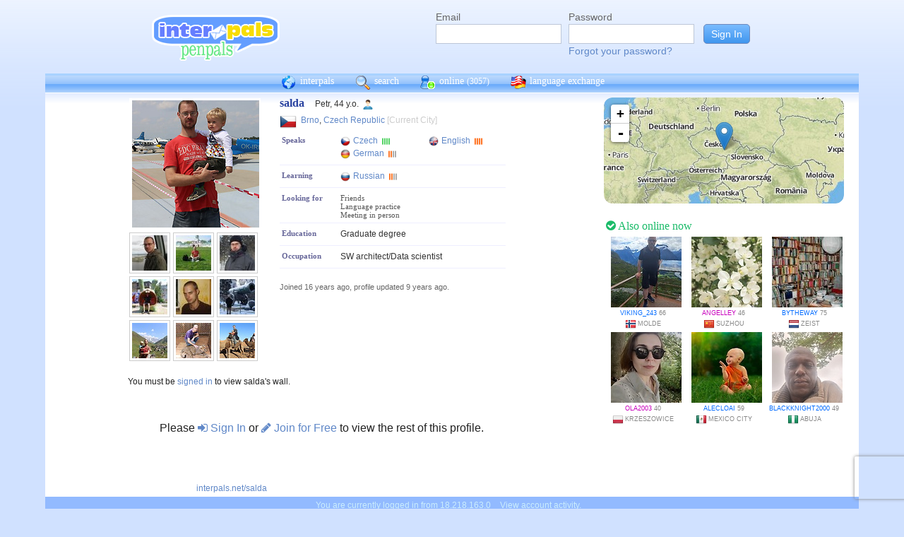

--- FILE ---
content_type: text/html; charset=utf-8
request_url: https://www.google.com/recaptcha/api2/anchor?ar=1&k=6Ldn6XYUAAAAAAkvX5N4XSTme3aMkwFq02-4vJw6&co=aHR0cHM6Ly93d3cuaW50ZXJwYWxzLm5ldDo0NDM.&hl=en&v=PoyoqOPhxBO7pBk68S4YbpHZ&size=invisible&anchor-ms=20000&execute-ms=30000&cb=q91belvdv57a
body_size: 49556
content:
<!DOCTYPE HTML><html dir="ltr" lang="en"><head><meta http-equiv="Content-Type" content="text/html; charset=UTF-8">
<meta http-equiv="X-UA-Compatible" content="IE=edge">
<title>reCAPTCHA</title>
<style type="text/css">
/* cyrillic-ext */
@font-face {
  font-family: 'Roboto';
  font-style: normal;
  font-weight: 400;
  font-stretch: 100%;
  src: url(//fonts.gstatic.com/s/roboto/v48/KFO7CnqEu92Fr1ME7kSn66aGLdTylUAMa3GUBHMdazTgWw.woff2) format('woff2');
  unicode-range: U+0460-052F, U+1C80-1C8A, U+20B4, U+2DE0-2DFF, U+A640-A69F, U+FE2E-FE2F;
}
/* cyrillic */
@font-face {
  font-family: 'Roboto';
  font-style: normal;
  font-weight: 400;
  font-stretch: 100%;
  src: url(//fonts.gstatic.com/s/roboto/v48/KFO7CnqEu92Fr1ME7kSn66aGLdTylUAMa3iUBHMdazTgWw.woff2) format('woff2');
  unicode-range: U+0301, U+0400-045F, U+0490-0491, U+04B0-04B1, U+2116;
}
/* greek-ext */
@font-face {
  font-family: 'Roboto';
  font-style: normal;
  font-weight: 400;
  font-stretch: 100%;
  src: url(//fonts.gstatic.com/s/roboto/v48/KFO7CnqEu92Fr1ME7kSn66aGLdTylUAMa3CUBHMdazTgWw.woff2) format('woff2');
  unicode-range: U+1F00-1FFF;
}
/* greek */
@font-face {
  font-family: 'Roboto';
  font-style: normal;
  font-weight: 400;
  font-stretch: 100%;
  src: url(//fonts.gstatic.com/s/roboto/v48/KFO7CnqEu92Fr1ME7kSn66aGLdTylUAMa3-UBHMdazTgWw.woff2) format('woff2');
  unicode-range: U+0370-0377, U+037A-037F, U+0384-038A, U+038C, U+038E-03A1, U+03A3-03FF;
}
/* math */
@font-face {
  font-family: 'Roboto';
  font-style: normal;
  font-weight: 400;
  font-stretch: 100%;
  src: url(//fonts.gstatic.com/s/roboto/v48/KFO7CnqEu92Fr1ME7kSn66aGLdTylUAMawCUBHMdazTgWw.woff2) format('woff2');
  unicode-range: U+0302-0303, U+0305, U+0307-0308, U+0310, U+0312, U+0315, U+031A, U+0326-0327, U+032C, U+032F-0330, U+0332-0333, U+0338, U+033A, U+0346, U+034D, U+0391-03A1, U+03A3-03A9, U+03B1-03C9, U+03D1, U+03D5-03D6, U+03F0-03F1, U+03F4-03F5, U+2016-2017, U+2034-2038, U+203C, U+2040, U+2043, U+2047, U+2050, U+2057, U+205F, U+2070-2071, U+2074-208E, U+2090-209C, U+20D0-20DC, U+20E1, U+20E5-20EF, U+2100-2112, U+2114-2115, U+2117-2121, U+2123-214F, U+2190, U+2192, U+2194-21AE, U+21B0-21E5, U+21F1-21F2, U+21F4-2211, U+2213-2214, U+2216-22FF, U+2308-230B, U+2310, U+2319, U+231C-2321, U+2336-237A, U+237C, U+2395, U+239B-23B7, U+23D0, U+23DC-23E1, U+2474-2475, U+25AF, U+25B3, U+25B7, U+25BD, U+25C1, U+25CA, U+25CC, U+25FB, U+266D-266F, U+27C0-27FF, U+2900-2AFF, U+2B0E-2B11, U+2B30-2B4C, U+2BFE, U+3030, U+FF5B, U+FF5D, U+1D400-1D7FF, U+1EE00-1EEFF;
}
/* symbols */
@font-face {
  font-family: 'Roboto';
  font-style: normal;
  font-weight: 400;
  font-stretch: 100%;
  src: url(//fonts.gstatic.com/s/roboto/v48/KFO7CnqEu92Fr1ME7kSn66aGLdTylUAMaxKUBHMdazTgWw.woff2) format('woff2');
  unicode-range: U+0001-000C, U+000E-001F, U+007F-009F, U+20DD-20E0, U+20E2-20E4, U+2150-218F, U+2190, U+2192, U+2194-2199, U+21AF, U+21E6-21F0, U+21F3, U+2218-2219, U+2299, U+22C4-22C6, U+2300-243F, U+2440-244A, U+2460-24FF, U+25A0-27BF, U+2800-28FF, U+2921-2922, U+2981, U+29BF, U+29EB, U+2B00-2BFF, U+4DC0-4DFF, U+FFF9-FFFB, U+10140-1018E, U+10190-1019C, U+101A0, U+101D0-101FD, U+102E0-102FB, U+10E60-10E7E, U+1D2C0-1D2D3, U+1D2E0-1D37F, U+1F000-1F0FF, U+1F100-1F1AD, U+1F1E6-1F1FF, U+1F30D-1F30F, U+1F315, U+1F31C, U+1F31E, U+1F320-1F32C, U+1F336, U+1F378, U+1F37D, U+1F382, U+1F393-1F39F, U+1F3A7-1F3A8, U+1F3AC-1F3AF, U+1F3C2, U+1F3C4-1F3C6, U+1F3CA-1F3CE, U+1F3D4-1F3E0, U+1F3ED, U+1F3F1-1F3F3, U+1F3F5-1F3F7, U+1F408, U+1F415, U+1F41F, U+1F426, U+1F43F, U+1F441-1F442, U+1F444, U+1F446-1F449, U+1F44C-1F44E, U+1F453, U+1F46A, U+1F47D, U+1F4A3, U+1F4B0, U+1F4B3, U+1F4B9, U+1F4BB, U+1F4BF, U+1F4C8-1F4CB, U+1F4D6, U+1F4DA, U+1F4DF, U+1F4E3-1F4E6, U+1F4EA-1F4ED, U+1F4F7, U+1F4F9-1F4FB, U+1F4FD-1F4FE, U+1F503, U+1F507-1F50B, U+1F50D, U+1F512-1F513, U+1F53E-1F54A, U+1F54F-1F5FA, U+1F610, U+1F650-1F67F, U+1F687, U+1F68D, U+1F691, U+1F694, U+1F698, U+1F6AD, U+1F6B2, U+1F6B9-1F6BA, U+1F6BC, U+1F6C6-1F6CF, U+1F6D3-1F6D7, U+1F6E0-1F6EA, U+1F6F0-1F6F3, U+1F6F7-1F6FC, U+1F700-1F7FF, U+1F800-1F80B, U+1F810-1F847, U+1F850-1F859, U+1F860-1F887, U+1F890-1F8AD, U+1F8B0-1F8BB, U+1F8C0-1F8C1, U+1F900-1F90B, U+1F93B, U+1F946, U+1F984, U+1F996, U+1F9E9, U+1FA00-1FA6F, U+1FA70-1FA7C, U+1FA80-1FA89, U+1FA8F-1FAC6, U+1FACE-1FADC, U+1FADF-1FAE9, U+1FAF0-1FAF8, U+1FB00-1FBFF;
}
/* vietnamese */
@font-face {
  font-family: 'Roboto';
  font-style: normal;
  font-weight: 400;
  font-stretch: 100%;
  src: url(//fonts.gstatic.com/s/roboto/v48/KFO7CnqEu92Fr1ME7kSn66aGLdTylUAMa3OUBHMdazTgWw.woff2) format('woff2');
  unicode-range: U+0102-0103, U+0110-0111, U+0128-0129, U+0168-0169, U+01A0-01A1, U+01AF-01B0, U+0300-0301, U+0303-0304, U+0308-0309, U+0323, U+0329, U+1EA0-1EF9, U+20AB;
}
/* latin-ext */
@font-face {
  font-family: 'Roboto';
  font-style: normal;
  font-weight: 400;
  font-stretch: 100%;
  src: url(//fonts.gstatic.com/s/roboto/v48/KFO7CnqEu92Fr1ME7kSn66aGLdTylUAMa3KUBHMdazTgWw.woff2) format('woff2');
  unicode-range: U+0100-02BA, U+02BD-02C5, U+02C7-02CC, U+02CE-02D7, U+02DD-02FF, U+0304, U+0308, U+0329, U+1D00-1DBF, U+1E00-1E9F, U+1EF2-1EFF, U+2020, U+20A0-20AB, U+20AD-20C0, U+2113, U+2C60-2C7F, U+A720-A7FF;
}
/* latin */
@font-face {
  font-family: 'Roboto';
  font-style: normal;
  font-weight: 400;
  font-stretch: 100%;
  src: url(//fonts.gstatic.com/s/roboto/v48/KFO7CnqEu92Fr1ME7kSn66aGLdTylUAMa3yUBHMdazQ.woff2) format('woff2');
  unicode-range: U+0000-00FF, U+0131, U+0152-0153, U+02BB-02BC, U+02C6, U+02DA, U+02DC, U+0304, U+0308, U+0329, U+2000-206F, U+20AC, U+2122, U+2191, U+2193, U+2212, U+2215, U+FEFF, U+FFFD;
}
/* cyrillic-ext */
@font-face {
  font-family: 'Roboto';
  font-style: normal;
  font-weight: 500;
  font-stretch: 100%;
  src: url(//fonts.gstatic.com/s/roboto/v48/KFO7CnqEu92Fr1ME7kSn66aGLdTylUAMa3GUBHMdazTgWw.woff2) format('woff2');
  unicode-range: U+0460-052F, U+1C80-1C8A, U+20B4, U+2DE0-2DFF, U+A640-A69F, U+FE2E-FE2F;
}
/* cyrillic */
@font-face {
  font-family: 'Roboto';
  font-style: normal;
  font-weight: 500;
  font-stretch: 100%;
  src: url(//fonts.gstatic.com/s/roboto/v48/KFO7CnqEu92Fr1ME7kSn66aGLdTylUAMa3iUBHMdazTgWw.woff2) format('woff2');
  unicode-range: U+0301, U+0400-045F, U+0490-0491, U+04B0-04B1, U+2116;
}
/* greek-ext */
@font-face {
  font-family: 'Roboto';
  font-style: normal;
  font-weight: 500;
  font-stretch: 100%;
  src: url(//fonts.gstatic.com/s/roboto/v48/KFO7CnqEu92Fr1ME7kSn66aGLdTylUAMa3CUBHMdazTgWw.woff2) format('woff2');
  unicode-range: U+1F00-1FFF;
}
/* greek */
@font-face {
  font-family: 'Roboto';
  font-style: normal;
  font-weight: 500;
  font-stretch: 100%;
  src: url(//fonts.gstatic.com/s/roboto/v48/KFO7CnqEu92Fr1ME7kSn66aGLdTylUAMa3-UBHMdazTgWw.woff2) format('woff2');
  unicode-range: U+0370-0377, U+037A-037F, U+0384-038A, U+038C, U+038E-03A1, U+03A3-03FF;
}
/* math */
@font-face {
  font-family: 'Roboto';
  font-style: normal;
  font-weight: 500;
  font-stretch: 100%;
  src: url(//fonts.gstatic.com/s/roboto/v48/KFO7CnqEu92Fr1ME7kSn66aGLdTylUAMawCUBHMdazTgWw.woff2) format('woff2');
  unicode-range: U+0302-0303, U+0305, U+0307-0308, U+0310, U+0312, U+0315, U+031A, U+0326-0327, U+032C, U+032F-0330, U+0332-0333, U+0338, U+033A, U+0346, U+034D, U+0391-03A1, U+03A3-03A9, U+03B1-03C9, U+03D1, U+03D5-03D6, U+03F0-03F1, U+03F4-03F5, U+2016-2017, U+2034-2038, U+203C, U+2040, U+2043, U+2047, U+2050, U+2057, U+205F, U+2070-2071, U+2074-208E, U+2090-209C, U+20D0-20DC, U+20E1, U+20E5-20EF, U+2100-2112, U+2114-2115, U+2117-2121, U+2123-214F, U+2190, U+2192, U+2194-21AE, U+21B0-21E5, U+21F1-21F2, U+21F4-2211, U+2213-2214, U+2216-22FF, U+2308-230B, U+2310, U+2319, U+231C-2321, U+2336-237A, U+237C, U+2395, U+239B-23B7, U+23D0, U+23DC-23E1, U+2474-2475, U+25AF, U+25B3, U+25B7, U+25BD, U+25C1, U+25CA, U+25CC, U+25FB, U+266D-266F, U+27C0-27FF, U+2900-2AFF, U+2B0E-2B11, U+2B30-2B4C, U+2BFE, U+3030, U+FF5B, U+FF5D, U+1D400-1D7FF, U+1EE00-1EEFF;
}
/* symbols */
@font-face {
  font-family: 'Roboto';
  font-style: normal;
  font-weight: 500;
  font-stretch: 100%;
  src: url(//fonts.gstatic.com/s/roboto/v48/KFO7CnqEu92Fr1ME7kSn66aGLdTylUAMaxKUBHMdazTgWw.woff2) format('woff2');
  unicode-range: U+0001-000C, U+000E-001F, U+007F-009F, U+20DD-20E0, U+20E2-20E4, U+2150-218F, U+2190, U+2192, U+2194-2199, U+21AF, U+21E6-21F0, U+21F3, U+2218-2219, U+2299, U+22C4-22C6, U+2300-243F, U+2440-244A, U+2460-24FF, U+25A0-27BF, U+2800-28FF, U+2921-2922, U+2981, U+29BF, U+29EB, U+2B00-2BFF, U+4DC0-4DFF, U+FFF9-FFFB, U+10140-1018E, U+10190-1019C, U+101A0, U+101D0-101FD, U+102E0-102FB, U+10E60-10E7E, U+1D2C0-1D2D3, U+1D2E0-1D37F, U+1F000-1F0FF, U+1F100-1F1AD, U+1F1E6-1F1FF, U+1F30D-1F30F, U+1F315, U+1F31C, U+1F31E, U+1F320-1F32C, U+1F336, U+1F378, U+1F37D, U+1F382, U+1F393-1F39F, U+1F3A7-1F3A8, U+1F3AC-1F3AF, U+1F3C2, U+1F3C4-1F3C6, U+1F3CA-1F3CE, U+1F3D4-1F3E0, U+1F3ED, U+1F3F1-1F3F3, U+1F3F5-1F3F7, U+1F408, U+1F415, U+1F41F, U+1F426, U+1F43F, U+1F441-1F442, U+1F444, U+1F446-1F449, U+1F44C-1F44E, U+1F453, U+1F46A, U+1F47D, U+1F4A3, U+1F4B0, U+1F4B3, U+1F4B9, U+1F4BB, U+1F4BF, U+1F4C8-1F4CB, U+1F4D6, U+1F4DA, U+1F4DF, U+1F4E3-1F4E6, U+1F4EA-1F4ED, U+1F4F7, U+1F4F9-1F4FB, U+1F4FD-1F4FE, U+1F503, U+1F507-1F50B, U+1F50D, U+1F512-1F513, U+1F53E-1F54A, U+1F54F-1F5FA, U+1F610, U+1F650-1F67F, U+1F687, U+1F68D, U+1F691, U+1F694, U+1F698, U+1F6AD, U+1F6B2, U+1F6B9-1F6BA, U+1F6BC, U+1F6C6-1F6CF, U+1F6D3-1F6D7, U+1F6E0-1F6EA, U+1F6F0-1F6F3, U+1F6F7-1F6FC, U+1F700-1F7FF, U+1F800-1F80B, U+1F810-1F847, U+1F850-1F859, U+1F860-1F887, U+1F890-1F8AD, U+1F8B0-1F8BB, U+1F8C0-1F8C1, U+1F900-1F90B, U+1F93B, U+1F946, U+1F984, U+1F996, U+1F9E9, U+1FA00-1FA6F, U+1FA70-1FA7C, U+1FA80-1FA89, U+1FA8F-1FAC6, U+1FACE-1FADC, U+1FADF-1FAE9, U+1FAF0-1FAF8, U+1FB00-1FBFF;
}
/* vietnamese */
@font-face {
  font-family: 'Roboto';
  font-style: normal;
  font-weight: 500;
  font-stretch: 100%;
  src: url(//fonts.gstatic.com/s/roboto/v48/KFO7CnqEu92Fr1ME7kSn66aGLdTylUAMa3OUBHMdazTgWw.woff2) format('woff2');
  unicode-range: U+0102-0103, U+0110-0111, U+0128-0129, U+0168-0169, U+01A0-01A1, U+01AF-01B0, U+0300-0301, U+0303-0304, U+0308-0309, U+0323, U+0329, U+1EA0-1EF9, U+20AB;
}
/* latin-ext */
@font-face {
  font-family: 'Roboto';
  font-style: normal;
  font-weight: 500;
  font-stretch: 100%;
  src: url(//fonts.gstatic.com/s/roboto/v48/KFO7CnqEu92Fr1ME7kSn66aGLdTylUAMa3KUBHMdazTgWw.woff2) format('woff2');
  unicode-range: U+0100-02BA, U+02BD-02C5, U+02C7-02CC, U+02CE-02D7, U+02DD-02FF, U+0304, U+0308, U+0329, U+1D00-1DBF, U+1E00-1E9F, U+1EF2-1EFF, U+2020, U+20A0-20AB, U+20AD-20C0, U+2113, U+2C60-2C7F, U+A720-A7FF;
}
/* latin */
@font-face {
  font-family: 'Roboto';
  font-style: normal;
  font-weight: 500;
  font-stretch: 100%;
  src: url(//fonts.gstatic.com/s/roboto/v48/KFO7CnqEu92Fr1ME7kSn66aGLdTylUAMa3yUBHMdazQ.woff2) format('woff2');
  unicode-range: U+0000-00FF, U+0131, U+0152-0153, U+02BB-02BC, U+02C6, U+02DA, U+02DC, U+0304, U+0308, U+0329, U+2000-206F, U+20AC, U+2122, U+2191, U+2193, U+2212, U+2215, U+FEFF, U+FFFD;
}
/* cyrillic-ext */
@font-face {
  font-family: 'Roboto';
  font-style: normal;
  font-weight: 900;
  font-stretch: 100%;
  src: url(//fonts.gstatic.com/s/roboto/v48/KFO7CnqEu92Fr1ME7kSn66aGLdTylUAMa3GUBHMdazTgWw.woff2) format('woff2');
  unicode-range: U+0460-052F, U+1C80-1C8A, U+20B4, U+2DE0-2DFF, U+A640-A69F, U+FE2E-FE2F;
}
/* cyrillic */
@font-face {
  font-family: 'Roboto';
  font-style: normal;
  font-weight: 900;
  font-stretch: 100%;
  src: url(//fonts.gstatic.com/s/roboto/v48/KFO7CnqEu92Fr1ME7kSn66aGLdTylUAMa3iUBHMdazTgWw.woff2) format('woff2');
  unicode-range: U+0301, U+0400-045F, U+0490-0491, U+04B0-04B1, U+2116;
}
/* greek-ext */
@font-face {
  font-family: 'Roboto';
  font-style: normal;
  font-weight: 900;
  font-stretch: 100%;
  src: url(//fonts.gstatic.com/s/roboto/v48/KFO7CnqEu92Fr1ME7kSn66aGLdTylUAMa3CUBHMdazTgWw.woff2) format('woff2');
  unicode-range: U+1F00-1FFF;
}
/* greek */
@font-face {
  font-family: 'Roboto';
  font-style: normal;
  font-weight: 900;
  font-stretch: 100%;
  src: url(//fonts.gstatic.com/s/roboto/v48/KFO7CnqEu92Fr1ME7kSn66aGLdTylUAMa3-UBHMdazTgWw.woff2) format('woff2');
  unicode-range: U+0370-0377, U+037A-037F, U+0384-038A, U+038C, U+038E-03A1, U+03A3-03FF;
}
/* math */
@font-face {
  font-family: 'Roboto';
  font-style: normal;
  font-weight: 900;
  font-stretch: 100%;
  src: url(//fonts.gstatic.com/s/roboto/v48/KFO7CnqEu92Fr1ME7kSn66aGLdTylUAMawCUBHMdazTgWw.woff2) format('woff2');
  unicode-range: U+0302-0303, U+0305, U+0307-0308, U+0310, U+0312, U+0315, U+031A, U+0326-0327, U+032C, U+032F-0330, U+0332-0333, U+0338, U+033A, U+0346, U+034D, U+0391-03A1, U+03A3-03A9, U+03B1-03C9, U+03D1, U+03D5-03D6, U+03F0-03F1, U+03F4-03F5, U+2016-2017, U+2034-2038, U+203C, U+2040, U+2043, U+2047, U+2050, U+2057, U+205F, U+2070-2071, U+2074-208E, U+2090-209C, U+20D0-20DC, U+20E1, U+20E5-20EF, U+2100-2112, U+2114-2115, U+2117-2121, U+2123-214F, U+2190, U+2192, U+2194-21AE, U+21B0-21E5, U+21F1-21F2, U+21F4-2211, U+2213-2214, U+2216-22FF, U+2308-230B, U+2310, U+2319, U+231C-2321, U+2336-237A, U+237C, U+2395, U+239B-23B7, U+23D0, U+23DC-23E1, U+2474-2475, U+25AF, U+25B3, U+25B7, U+25BD, U+25C1, U+25CA, U+25CC, U+25FB, U+266D-266F, U+27C0-27FF, U+2900-2AFF, U+2B0E-2B11, U+2B30-2B4C, U+2BFE, U+3030, U+FF5B, U+FF5D, U+1D400-1D7FF, U+1EE00-1EEFF;
}
/* symbols */
@font-face {
  font-family: 'Roboto';
  font-style: normal;
  font-weight: 900;
  font-stretch: 100%;
  src: url(//fonts.gstatic.com/s/roboto/v48/KFO7CnqEu92Fr1ME7kSn66aGLdTylUAMaxKUBHMdazTgWw.woff2) format('woff2');
  unicode-range: U+0001-000C, U+000E-001F, U+007F-009F, U+20DD-20E0, U+20E2-20E4, U+2150-218F, U+2190, U+2192, U+2194-2199, U+21AF, U+21E6-21F0, U+21F3, U+2218-2219, U+2299, U+22C4-22C6, U+2300-243F, U+2440-244A, U+2460-24FF, U+25A0-27BF, U+2800-28FF, U+2921-2922, U+2981, U+29BF, U+29EB, U+2B00-2BFF, U+4DC0-4DFF, U+FFF9-FFFB, U+10140-1018E, U+10190-1019C, U+101A0, U+101D0-101FD, U+102E0-102FB, U+10E60-10E7E, U+1D2C0-1D2D3, U+1D2E0-1D37F, U+1F000-1F0FF, U+1F100-1F1AD, U+1F1E6-1F1FF, U+1F30D-1F30F, U+1F315, U+1F31C, U+1F31E, U+1F320-1F32C, U+1F336, U+1F378, U+1F37D, U+1F382, U+1F393-1F39F, U+1F3A7-1F3A8, U+1F3AC-1F3AF, U+1F3C2, U+1F3C4-1F3C6, U+1F3CA-1F3CE, U+1F3D4-1F3E0, U+1F3ED, U+1F3F1-1F3F3, U+1F3F5-1F3F7, U+1F408, U+1F415, U+1F41F, U+1F426, U+1F43F, U+1F441-1F442, U+1F444, U+1F446-1F449, U+1F44C-1F44E, U+1F453, U+1F46A, U+1F47D, U+1F4A3, U+1F4B0, U+1F4B3, U+1F4B9, U+1F4BB, U+1F4BF, U+1F4C8-1F4CB, U+1F4D6, U+1F4DA, U+1F4DF, U+1F4E3-1F4E6, U+1F4EA-1F4ED, U+1F4F7, U+1F4F9-1F4FB, U+1F4FD-1F4FE, U+1F503, U+1F507-1F50B, U+1F50D, U+1F512-1F513, U+1F53E-1F54A, U+1F54F-1F5FA, U+1F610, U+1F650-1F67F, U+1F687, U+1F68D, U+1F691, U+1F694, U+1F698, U+1F6AD, U+1F6B2, U+1F6B9-1F6BA, U+1F6BC, U+1F6C6-1F6CF, U+1F6D3-1F6D7, U+1F6E0-1F6EA, U+1F6F0-1F6F3, U+1F6F7-1F6FC, U+1F700-1F7FF, U+1F800-1F80B, U+1F810-1F847, U+1F850-1F859, U+1F860-1F887, U+1F890-1F8AD, U+1F8B0-1F8BB, U+1F8C0-1F8C1, U+1F900-1F90B, U+1F93B, U+1F946, U+1F984, U+1F996, U+1F9E9, U+1FA00-1FA6F, U+1FA70-1FA7C, U+1FA80-1FA89, U+1FA8F-1FAC6, U+1FACE-1FADC, U+1FADF-1FAE9, U+1FAF0-1FAF8, U+1FB00-1FBFF;
}
/* vietnamese */
@font-face {
  font-family: 'Roboto';
  font-style: normal;
  font-weight: 900;
  font-stretch: 100%;
  src: url(//fonts.gstatic.com/s/roboto/v48/KFO7CnqEu92Fr1ME7kSn66aGLdTylUAMa3OUBHMdazTgWw.woff2) format('woff2');
  unicode-range: U+0102-0103, U+0110-0111, U+0128-0129, U+0168-0169, U+01A0-01A1, U+01AF-01B0, U+0300-0301, U+0303-0304, U+0308-0309, U+0323, U+0329, U+1EA0-1EF9, U+20AB;
}
/* latin-ext */
@font-face {
  font-family: 'Roboto';
  font-style: normal;
  font-weight: 900;
  font-stretch: 100%;
  src: url(//fonts.gstatic.com/s/roboto/v48/KFO7CnqEu92Fr1ME7kSn66aGLdTylUAMa3KUBHMdazTgWw.woff2) format('woff2');
  unicode-range: U+0100-02BA, U+02BD-02C5, U+02C7-02CC, U+02CE-02D7, U+02DD-02FF, U+0304, U+0308, U+0329, U+1D00-1DBF, U+1E00-1E9F, U+1EF2-1EFF, U+2020, U+20A0-20AB, U+20AD-20C0, U+2113, U+2C60-2C7F, U+A720-A7FF;
}
/* latin */
@font-face {
  font-family: 'Roboto';
  font-style: normal;
  font-weight: 900;
  font-stretch: 100%;
  src: url(//fonts.gstatic.com/s/roboto/v48/KFO7CnqEu92Fr1ME7kSn66aGLdTylUAMa3yUBHMdazQ.woff2) format('woff2');
  unicode-range: U+0000-00FF, U+0131, U+0152-0153, U+02BB-02BC, U+02C6, U+02DA, U+02DC, U+0304, U+0308, U+0329, U+2000-206F, U+20AC, U+2122, U+2191, U+2193, U+2212, U+2215, U+FEFF, U+FFFD;
}

</style>
<link rel="stylesheet" type="text/css" href="https://www.gstatic.com/recaptcha/releases/PoyoqOPhxBO7pBk68S4YbpHZ/styles__ltr.css">
<script nonce="VBtMejRhbw-SF-PgGwlGeA" type="text/javascript">window['__recaptcha_api'] = 'https://www.google.com/recaptcha/api2/';</script>
<script type="text/javascript" src="https://www.gstatic.com/recaptcha/releases/PoyoqOPhxBO7pBk68S4YbpHZ/recaptcha__en.js" nonce="VBtMejRhbw-SF-PgGwlGeA">
      
    </script></head>
<body><div id="rc-anchor-alert" class="rc-anchor-alert"></div>
<input type="hidden" id="recaptcha-token" value="[base64]">
<script type="text/javascript" nonce="VBtMejRhbw-SF-PgGwlGeA">
      recaptcha.anchor.Main.init("[\x22ainput\x22,[\x22bgdata\x22,\x22\x22,\[base64]/[base64]/[base64]/KE4oMTI0LHYsdi5HKSxMWihsLHYpKTpOKDEyNCx2LGwpLFYpLHYpLFQpKSxGKDE3MSx2KX0scjc9ZnVuY3Rpb24obCl7cmV0dXJuIGx9LEM9ZnVuY3Rpb24obCxWLHYpe04odixsLFYpLFZbYWtdPTI3OTZ9LG49ZnVuY3Rpb24obCxWKXtWLlg9KChWLlg/[base64]/[base64]/[base64]/[base64]/[base64]/[base64]/[base64]/[base64]/[base64]/[base64]/[base64]\\u003d\x22,\[base64]\x22,\x22w5xbw5/Ct0nCvkEVPijDpsKAdcKKw6U7w6bDkWDDk2U9w5LCrEfCkMOKKHwaBgJJeFjDg0xGwq7Dh0/DncO+w7rDkhfDhMO2QMKYwp7CicOoAMOIJQfDpTQiXsOvXEzDksOCU8KMNsKmw5/CjMKkwoIQwpTCklvChjxUe2tMf27DkUnDksO+R8OAw5jCiMKgwrXCt8OWwoV7ZHYLMiMRWHcIY8OEwoHCoA/[base64]/NXTCpMKpcXnCrcK1a8KPdcO1wpFTacKOcWIDw4HDjErDjgwmw78PRSBiw6tjwovDmE/DmQA4FEV9w4HDu8KDw6Qbwoc2EcKOwqMvwqnCucO2w7vDpxbDgsOIw5nCnlICORXCrcOSw5ppbMO7w4B5w7PCsQ10w7VdRUd/OMO7wp9LwoDCh8KOw4pue8KfOcObU8KTInxkw7QXw4/Cq8Orw6vCoXvCpFxoV1oow4rCqA8Jw69kHcKbwqBIZsOIOSVweFAQQsKgwqrCsBsVKMKawqZjSsOuK8KAwoDDrUEyw5/Cu8KnwpNgw54bRcOHwpjCtxTCjcKfwrnDisOeZMKMTifDiCHCnjPDsMK/woHCo8Odw61WwqsTw6LDq0DCscOgwrbCi2/[base64]/[base64]/[base64]/CmcOmWMOOwotLwojDvhNDw7hjwrnDvwrDuxLCvcKvwq1RG8OjFsK/Oz7CocKFWsKIw5BDw77CmSlywqgFIEzDkRFewpwtBxVrWWnCmMKdwoLDocO2UCJDwqzCqlUdE8O2ARRsw7dGwr3Cp2jCg27DhG7Cm8O1wrUkw7lhwo/[base64]/CpE3DqsKUw5XDgSMQV8O3ZmFHLcOLX8K9w5TDqcKZwpFzw5PCsMO6DUXDg0Ncw53DqEFmc8KSw4JHwrjCmTzChEBTWGQcw7TDgcOow6FEwoF5w7/[base64]/CgGHCrAvCr3TDvlInJMKXMMKRwo7ChTXDnlDDosK1fzPDucKAGMODwrnDpMKweMO2O8KQw68je1knw4HDvGnClsKQw5rCqR/Ck1TDqHJkw4HCu8ORwo4/R8Kiw4LCmw7DrsOhGxfDssO8wposdix3K8KCBXt+w6tdSsOswq7CicK6F8Kpw73DosK3wprCsDxvwpRpwrYdw6nCgcO/ZErDnlbCgsO2PmBPwqJhw5ReMsOuBhE0wrfDucO2w7FLcA0resO3XMKed8KvXBYNw71+w4NRScK4WsOme8KTUsOWw7BXw4PCrcKzw47CrHc4N8Oow7oUw5PCrcOhwqx8woMPJnFEQ8O1w5U/w5YEcXPDoyDDk8O7MmnDg8OIw6HCmwbDqBZXRg8IKXDCpELDisOyUTZrwovDmMKbLwc8DMOgFnEBw5Zdw7p/[base64]/w7nDrcKLHcKMVSbCi8KBw5bChMKqw67DiMK0wq/CuCHDmMKmwrojwrjCkcKAB3jCihRTdsKAwqLDvcONwp9Yw458S8OWw7pWHcOFRMOiwq3DvzsUw4LDgsOdVsKqwoprHkUswr9Fw4zChcOLwovCuk/CtMOUKjzDqsO3wqnDnGcIw5RxwpRic8OOw65Rwp/CvSFqcit9w5LDuR3CniENwrIgwpjCq8K/A8KgwrMhw5NEWMOxw6hKwq4Ww6fCl0vDi8Kvw5gdOCJvw6JDQwfDkU7DoUhHBChLw58UMUBbwo85B8K+XsKjwqrCsEvDmMKBwpnDs8KZwrt0UgfCsFpLwo8dMcO2woTCojRfIHnDg8KaE8OzNCgMw5/Cv3vCrVBMwo9fw7/CvcO7TTJRCUxSKMO3UsK7esK9w5vCgMO9w4oawqxdfkrChsONPykfwrrDtsKjZBEDSMKQDl7Co1FMwpdeNMOTw5xQwr91GT5qKzojw65NC8K+w6rDjw8xeyTCvMKHUUjCksKuw5VJDRVrOQ7DjmLCscK3w6jDocKxJsO5w6gjw7/CuMK1IcOyccOoIX5gw65yL8OGwrZpwp/ChVHCtsKrFcKMwqnCtzvDvH7CgsKjZnBPw7hHUS/CtVHDqRnCp8KrUjFIwofDrmPCi8ODwr3DucKJMSkldMObw5DCrwrDtsObEVsFw45ZwonDi1XCqgZiEsK9w6nCs8ORLWDDhMOYbHPDsMKJbwbCucOJa3zCs0ZlHsKdR8ODwp/CqsKkwrDCpVDDncOZwqFRV8OZwrJ1w73CtnHCrTXDocKRRi3CvgTDkcORPU3DtsO4w4HCpUQYK8O2ZC3ClsKjQMO1VMO2w58CwrF0wqfCt8KdwpXClcKywqYuwozDk8OdwqzDqk/[base64]/Cvk1zw6rCjsKYwpthwq7CoWPDhsKzQsO4w4sxwpTCqS/Dn2ZmRDbCvsONw55CYEnCpSHDocK6fX/DmA86HSrDnA7Dn8ONw5wKBhFdC8O9wpjDpjJXwqTCksKkw4c7wr18w68Nwrc4aMKEwrvCicKEwrcoCQxmaMKVekjCj8KjAMKRw7Eww4Ijw4NWYXIMwqDCo8Oow5LDoUgAw558w51Zw7sgwo/CnGvCv07DncKjSAfCrMOkcG/CncKqKmbDscKQMyJ8fy9vwojDjk4awooDwrRxw4QZwqNTZwPCmkZUEsOEw4XDsMOPbsKSZBHDuFcKw7gmwqfCm8O4cBlsw5LDg8K0Bm3Dn8Krw4XCuHTDgMKIwp4MFcKsw6BvRgjDqcK8wrLDkhvCtSLDiMOwG3bCn8OvAEjCpsKCwpYZwpvDnwNgwpLCj0TDhi/DkcO9w4bDqUkzw73DtsKfwqzDuWnCssKxwr/DmcOWc8KwNyY9IcOtVWZbDFwBwoRVw4XDtVnCs2/DgsKRP1vDqUXCqsOZVcKBwpbCssKqw7Quw6vCu1DCskJsalkTwqLDkkHDjsK+w47CnsKvK8ODwqI+Zx9iwrwAJGliKSlRFcOQOAjDtcKOcx0owo4Pw7fDs8KTT8KecDbClR8Qw6NNAlzCtmI/WMOUwo/DrFrCjR1ZQ8OpSiRawqXDqGguw7c1cMKyworDhcOEIMOAw6TCu1fDvmN4w5c2wpnDgsOWw6tUG8KMw5DDv8Kkw40sLcKHf8OREHfDohHCr8K6w75FD8O6MsKxw7cLJ8KewpfCqEQpw4bDnnnCmh4fFDlewpcqZ8Knw7XDiXzDrMKOwr7DvAgyBsO+ZcKfEGvDnR/CggdwLn/[base64]/[base64]/DmEEYRyPChgMOwqxsw77Dg1TChyY3wqTDlMKYw6YBwrHCo0ZAPsKxVxoBw59XG8KgcgfCmMKXbivDlF0iwrl7G8K+HsOOwphHSMKiDS3DqXEKwqEnwoUtTBwXD8KcRcK7w4p8ZsK7HsOtTF92wojDki/[base64]/CkychIDLCszBkwpHDjsO0AHwAJA1ww4/[base64]/wofCpWzClWvDi8K+dQXDhsOyQ8KzwpzDt3d3e1PCisKGPlbDvFQ/[base64]/w7cAwqbCmsOiwrvDl8KZKsK1WCTDncKFUsORbBXDicKlD1/ClsOmRGrCnsKgOsOmdsOHwr8Fw64xwphrwrbDgzDCtMOOSsKYw7TDohXDoDUmLynCnUUNSVDCuSPCmE7CryrCh8KRwrR3w5DCoMKHwp8Sw6l4bCsiw5UjPsOtN8OwOcKmw5Igw5UswqPCjj/[base64]/CmEh6f8ORRR/[base64]/DosOPEwx1ODzCs8KRw4jDgMKeHMOxGcOaw4vCk2XDv8OHMRDCjsO/GMOzw7XCgcOYQgzCtg3DlyHDocKYccO1bsONfcOCwpMnO8OLwq/CvsOMeTXDlgwPwrPCtHMGwoJ8w7nCv8KCw4oFDsOtwoPDvWfDrXzDsMKQNktRUsObw7rDr8K4OWUUw4zCoMK1wrE9McK6w4fDnktOw5zDrxMSwpXDmjM2wp98McKZwposw6ZRdsOqOH/[base64]/DgMOYLcOuWsOMwr8/w4l/w4zCncKRwpvCjMKjdSXDmVLCrgtPchPCvsK7wro5SjhHw5LCgkABwqnCjcK3GMOWwq4ew5N2wqNIwpp0woPDgGfCuFPCizPDnQrClzdYPcOfK8Kuc1/DpnnCjR06HMKFw7fCn8Khw743acOnC8Ovw6HCt8K3G33DusOBwrIuwpNdw5bCmsOARXfCosO5J8O3w4LCmsK8wqQNwr0jNDjDnsKBYHfCiArCqRY0dHV4LcKUw5vDtE9TakbDocK5CcO8FcOnLRUGYG8qPS/Ci2XDiMKowo/CtcKRwqk6wqXDswTCgS/CswXCscOuw6DCnMOYw6QAw4oCAwgMZQtLwoHDgU7DvS/[base64]/CtsKnwpxsw5xXw4/DksK8wosmw44dwqLDvR7CuibCi8KdwqjDuSfCi2rDgsO+wpoQwpthwrFxK8OGwr3DkCwGecKiw5JaXcOFI8OnTsKYcEtbbcK1LMOtd09galhHw7pGw67DoFYJQMKLBB8Jwp1WEl7Cuj/DisOPwrkKwpTDrcKiw4XDky3DuhQzwox0ecOrw64Sw4rDnsOCSsKSw6fCsmEcw60wJ8KHw4cLTkU5w4vDjMK8BMOFw7oaSyzCgsOXMsK2w5fCkcOcw7R+DsO/wqzCsMKpesKKRR7DisOLwqfCgh7DmRLDtsKCwqfCocK3d8Oxwo7Dg8O/XHnCukXDjDfCg8OawoZCwoPDszInw6p9wp9+MsK6wr3ChAzDncKLEcKKFgReNMK+EBbCgMOgOSFlB8KYKMKlw6Mawo7DgEs5NMOhwoUMbR/DgsKpw7vDmsKZw6sjwrPCoXFrXcKvw5Z9dhHDt8KKYMK6wr3DqsK8ecOIbMKuwoJEV2oIwpnDtV0+S8OnwofDqiEFXMKVwrFmwqwtATdPwoxyIWQTwqJxwo4UXhplwovDrMOpwoY1wqdxKyDDuMOCGC7DmsKRJMO4wp/[base64]/DpQRRRF9IBcKjN0lawojCvFB0EMOKw61ab2DDrjttw6IRw4xHMz7DsREOw4bCjMK6wqJwVcKjwoULfhPDqCp7AQVawrzCgsKdV3EQw5LDs8KuwrXCqMO2LcKpw4rDkcOHw5csw4TCo8Ocw78wwo7CmcOnw5DDnjxjwrLClx/DpMOTNFbDoV/DoE3CqWJeVMKqFW3DnShqw59Ew4lTwovDiFROwptaw7XCmcKFw48cw57Do8KJP2p2BcKMKsOgAMKew4bDgn7ClnXClzkew6rCtGLDvWUrYMKzw7nChcKJw6jCs8O/w6XChcKacsKjwpbCllnCtzfDmMOuYMKVMcK2CgZFw4LDqljCs8OSFsKnMcKXEzh2RMOue8KwSRHDglkGasKvwqjDgsO2wqbDpmZdw6Rww4g/w7Z1wobCoT3DswgJw6TDpATCsMOwfQkNw41aw5VDwqoPG8OwwrIxFMKuwqjCgMKkUcKkcjYDw6/Ci8KoczdaOVvCoMKYw6nCmwDDoxzClsK7FirDu8OQw67CpCJFc8KSwpgeVH8xY8OiwrnDqUjDo2s5wqtMe8KeCGVFwr3DscKMUCAyHjnDuMKUTkvDjxHDm8KEZMO/A35nwoFaBsKFwqrCrxRZIMO/CsO1MEzCucO+wpV2w7nDh3fDu8OawrMYch0ow4zDqMKXwrRhw5NiJ8OWTQhewoHDnsKzJ0DDqgnCnA5fEMKTw5hAMMOHU3pqw5fDmVpYe8K1SMKawqrDmcOMFcK3wqzDhVDCvcOIEzJcfAgIS2/DkxjDmMKFHcKdF8O2UX3DkGMwZzs7A8O+w7c2w7XDpjUPBHE9FMOcwrlQQXxGUBd5w7F4w4wjMFRiEcKkw6N7wrs+Y1lmBnxdNQbCmcKLMzsrwp/Ct8KzB8KrEUbDozrCrg4+dl/DhMKsAsOOY8Oewp/CjkvDpBgnw6rCqSvCucKmwqY7SMOQw5xMwqk/wqTDoMOjw7LCk8K/OsK/DTJSAsKtDycNWcKHwqPDnDLCr8KIwprClMOGVWfCmFRrRsK+GzLCqcO6DsOQZl/[base64]/Ck8KzwqdvE1o+FsO4PMKcw5NAFsKTHsKUE8Oqw6fCqX7DmWLCusKUw6/CkMOYw79vYsO1w5HDpVgeCR/Crg4Bw5ErwqAdwoDCjHDCscO0w4PDvg90wofCvMO9eD/DiMO+w7xbw63Cjyp3w5JvwoEBw7cyw7TDvsOzFMOCw74owr97NMK6DcOyCjLDg1bDnMOwfMKKW8KdwrR/w5hBFMOZw7kLw5B8w54oDsK0w7DCv8Owe0kNw6MywofDjsOSH8KOw7vDg8KGwqBVwpHCk8KTw4TDlMOYByMlwq1xw4YAKxFew4IcJMOKOsOywoRywpFXwrLCq8OTwqojNcKMwrTCsMKOJ0PDncKqUhNmw51NDhrCiMO8KcO/wqzDncKKw7rDrh4Ew67CkcKGwog6w4jCoBTChcOrw5DCqsOGwrRUPRXCuCpYKsOiGsKeS8KMGMOWRMO7w4BsJSfDncKQWcO2UnJpJ8OVw4A0w77Cu8KWwrFjworDmcK/wqzDnkVoZQBmci9VWDjDtsOTw7rCj8KvcwYKUzvDkcKheWEMw7EKZlxKwqcCUwELc8K5w5zDtFMDXcOAU8OxIMKTw6tdw6/DgxVfw4TDssOLWMKpH8O/AcOwwpIAax7CgEHCosK1W8OzFSXDm2kEFCNnwr4yw6/DsMKXw6R7R8O+w6diw4HCuCVRwoTDhBPDkcOrNTtZwp9EB2xZw5LCtjjDo8OEBcOMcCUOJ8OJw6bCl1nDnsKqasKbwqLDoFzDuwoGB8KEGUTDmcKDwrwWwqLDgm7CllB/wqVEcDPClsKrAMOgw4LDqSVNWQZ4R8KJXcK6MUzDqcOAGcKSw7xBQsKewqZQZMOTwqEPX1HDvcOTw73ClsOLw4wIaANswqfDiEM6SnrCiCM/[base64]/wooVPwQAbBosWcKmBsKZw74qKsKkwrxLwq5Pw4HCmlnDkA3DkcKmV39/w57CswxHwoLDncK9w4o2w4FwFsKkw70FUcKQw7Eaw4/DgMOhRsKRw43Do8OGWcKGFcKmVcOiNCnCsBPDlzRXw7nCiTNEBXDCosOPKsO+w7N5w7Q0LMOlwofDmcKLYh/ChTh7w4vDnxzDsH9zwoF0w7nCrVEMcSZlw4fDg1lewozChcKJw50Cwp86w47Ch8KvUxQiACLDs3NqdMOyCsOYPHfCvMO/clRbw7vDsMOQw7LCkFPDhcKDQ3wDwpN3wrPCrFDDvsOWwobCusKxwpbDpcK1wpdOU8KJRlpxwpw9fntpw40yw6jCt8O0w5xsDsOrc8OzGMKgP2LCp27DoTYNw4nClsOtTC8UQnzDjgZufFnCiMK5HHHCqxnCgGzCv3cNwp9qWRnCrsOEdsKrw6/CssKnw7vCjFwpKMK0aRzDssKnw5vDjivDgCLCrsOlT8OASsKNw7x+wqHCrBhjJmt1w4lowpZ0HkwjIFBKw6Qsw41qwojDlXQAKHDCp8KNwrhhw5YRwr/[base64]/CiXM6w4JQRw9bw6PCtg7DtsOKESEOKRfDrTDCrMKUDgnCvcO/wocVCD4tw68UTcKPT8KNwqtowrU0SsKxR8K8wrtmw63Cv2XCjMKMwqIKaMOsw7ZyQzXDvV9BI8ODa8OUDsOtBcKxczTCvg3DuW/[base64]/DsMKdworDvsOeQMOuwrw+dcKjwojDsMOVwpTDvG9SeyDDpBonwpvDgz7Diw4Ow4UmLMOcw6LDmMOEwpHCmsKOVXzDnRICw6TDtsOnGsOrw6sLw43Drk3Dh3/[base64]/CjXg6JHFRw4rClsOaQ8ONw4ZOwq9awoMZw5MydMOmw4DDtMOtaAPDqsO8wqHCuMOhLkHCksKRwrjDvmDCl2DCp8OTHBs5ZMKxw4Vgw7rDlETDp8OsJsKAaE/Dl17Dg8O5PcO7Jmsyw6QRUsO4wpMlE8OYWzoHwqPDjsOJwphNw7UJMFHCuGMPwqXDjsOHwovDtsKewrR8HyHCrcKdKX47wqXDj8KYJTodNMOKwr/CvQvDgcOnBWhCwpXCj8K7a8OqSRPCp8OVwr7Cg8Oiw6PDr34hw6J5Q0h+w4RWSWkfNUbDocOHD2LCqG/CpUfDncOFAxTDgcKgPjDCiXDCmVx9IsOOwqnCnUXDk2sVMWvDr2HDhMKiwrwIBUo7Y8OOQ8KPwrbCucOJegvDhxvDn8OvNsOawpvDr8KYfXHDmH7DmRhOwonCg8OJMMOeVzVgcEDCvsK/OsOYM8KCA27CtMKuKcKwQ2/DmiXDtMOlKMOjwq5pwqHDiMOVw7LDiU82GXjCqkkOwr3CrsKmV8KSwqLDljzCm8KowrXDi8KsB0XCiMOIPncYw7YtQl7CjcOSw7/DicOQL0Fdw6Ymw7HDqUJXw48ee0TCrQBEw4PDvVXDhzfDjcKEeD/Di8O/[base64]/CuzHDjsKxwrTCp3FGMlRUw5t/FAHCpsOxHn9dKGACw4RAw6rCjcOWdivCucOaCmbDqMO6w7PCi0bCiMKWN8K1VsK2w7RHwrQkwozDhD3DoGvCrcKTw7hjRjF5JsOVwpnDnlvDlcKNAy7DuUIJwpzCosOpwrkEwqfCisOJwq/DqzDDrml+czjClD0BH8KKdMO3w7gVX8KkSMOoO24Nw6rDqsOUZRDDi8K8w6ElFVvDp8OzwoRbwpgwCcO7EsKQVC7Ci09uHcKBw6jDhj1/T8O3PsOaw7ETYMOTwqUuNksWwpMeE2PDp8KBw7pQfSXDmWxVARTDvwBfDcOew5HCkg0mw4PDn8KBw4AsD8KPw6PDpcOjFMOxw6LDoDrDjRZ5cMKTwrMAw4Zda8Oxwp8LacKTw7PCgFVTGDfDoS0bUCl1w6TCpnnCpcKzw4fDo2t8M8KdTQjCkxLDui/DjyHDjjzDkMOzw7bDglFKwowFe8OEwrjCoW3Ct8OlcsOHw6nCoyQhTU/DtMOBwqnDt1cWdHrCrMKIPcKcw41swojDhsKdXUnCp3/DvBHCh8KBwr/DnXJsVsKOHMK+BsK8wpIQw4HCnDLDk8K4w5M8HMO3eMKcbcKSWsKBw6VEw4JRwr50DcObwqPDi8K3wolQwqTDnsONw6lNwrYlwrw6w67DoF1Gw5kHw6TDrcKXwpDCujDDtWjCoAjDlTrDssOXwqLDjcKFwohIJC8+I31uSHLCggnDp8Kww4/CpMKcBcKHw6NzERHClUgmaxXCmHVITsKlO8KFMG/Dj0TDhlfCql7DlkTCgsOvEiFTwqnDr8O3BEDCicKIT8KIwp8iwp/DncOpw47CmMKUw6XCssOjFsKEC3PDnsKZECstwr3CnATCjMKpVcKwwrZ0w5PCo8KXw5p/wo3Dl35MNMOYw50NPnoxVWMacW84WsOOw58EbgfDuB/CtAg/[base64]/DrsOJw7DCrcKmBlvCg8KKwowLw7DClMKIw7DDmEPDoMKZwonDgD7DtcKsw7XDn0/[base64]/DcO4LBfDkm7Cn8Ocw7bCqW/ClMKdMsO8w7XCuic1FXXCnXAqw5XDmMOdYcOmacK0HMKWw4rCqX/Cr8O8wpHCssK/FWN9w4PCrcKVwqnCjjgNWcOWw4PClDt9wqzDjcKow6LCvsOtwobCtMOhNMOEwpbCiDbCt1LChytQw49PwpDDvR4OwpjDjsK+w5zDqRd9Rwh+RMObD8KhbcOiFMKSfSZmwqZMw5YXwrBiCVXDuR8IMsOSM8KBw55vw7TDnMK/O3/CvXF/w5YzwqHDhXAJwqFJwo03ClzDul53BWxyw5bChsOaUMK0aF/Dp8O3wph7w6rChcOdM8KFwp12w7Q1OGsewqJNDk7CgRPCtmHDqkrDqSfDs0l5w7bChC/Ds8O5w7zCrSDChcOVRypWwpVTw6Enwr7DhMOYEw5kwp47wqxecsKOdcKsXMO1cU1vdsKdKzHDrcO7dsKGVz91wr/DjMKsw4XDkMKEPkoAw4Q8LQbDiGrDssONAcKWwojDnh3Ds8Oiw4ddw5s9woxJwopIw4HCqiR0w4QYS2N7woTDi8Kww7jCncKLw4LDmcKYw7BJRUAITsKTw6s1UWFMMAJGH1rDnsKVwrE/[base64]/Dmn84wq3CjmxFwpIxw4kUw4XCgsKMwqbDqgzCqhbDn8KYEg/DgHjClcKXLHokw5xqw4LCo8ORw69wJxPDtcOuGUtEM0AcD8O2wql0w7hiCB5Uw7ZQwq/DssOOw5fDosKEwrEiScKDw4h3w4PDjcOyw4V5acObRwDDlsOlw41pL8Kaw7bCpsOfdsOdw4omw61Pw5h/wp3Dp8Kjw7U4w6LCplTDvGN8w4TDikDClxZFcEbCiWbCj8O2w43CtFPCqMK8w5fCg3HDsMOkP8Oiw7DCkMOLRBxgw4rDlsOoQ1rDrGFtw6vDl1AZw6ojEHLCsDJkw7YMNC3DogvDhCnCo3lDLERWOsK8w4pQIMK2CBTDi8Ogwr/Di8OdbsOcZsKnwrnDrwLDrcKeaXYswrHDswbDtsKJEsOKBsOZwrHDscOcLsONw6zDhMOIR8Oyw4rCm8K4wovCu8OQfSJZw5XDmAzDuMK6w4J/NcKtw5VedMObKcOmMwHCn8OtGMOxUMOxwrEQWsKRwpbDnnJzwrIIVCoaCsOtYgfCo1oMNMO4WcOAw4bCvC3DjUzDrDoFw7fDqDo5wqfCln1WBj7Co8O1w70Pw6VQFBXCpG1BwqbCkHkwPGLDhcOowrjDmT1tXcKFwp87w47Ch8K/wrXDuMKJOcKnwrgCBMO7dMKHKsOhZG8AwoPCsMKLFMKDXzdANMOwNivDq8O5w5YtdgbDg1vCswjCucOtw7nCqwLCsAbCtMOUwrkJw69cwpMTwpnClsKHwpXClRJbwqFdRX/DqcKswoB3dS8EPkcjT0fDmMKNVAgwCQpoTMOGKsOOJ8KrbxzCpMOzaAXDosK2fsOCwprDugVvPjwewq0WRsO3wqnCqTBqB8KvdzfCnsOvwpxYw60XAcO1KyLDnzbCiAwsw4Jhw77DoMKVw5fCuWYDBEIuTsOuGcOvOsObw7/DmiFGwoTChsOscRQ8fsONHsOGwp7Dp8OzMhjDsMKTw5omw64obg7DkcKjQivCoWprw6DCisKpc8K+wpjChkEQw5fCkcKbBcOfBMOtwrYSB0fCtxIzVWZHwrvCsjIuHcKew4zDmRnDj8OfwoluMwPCvD7DnsKiw49GAkVwwo8VZ1/[base64]/[base64]/[base64]/CgBXDvsKowrHCv8OTQsOXW8OBUF58w7Vzw7XCjX/[base64]/[base64]/CszE1LMO2EcKaHMOLw4HCm2QMTsK4woDCgsKtLEdHw4/Dh8OLwr5fcMODw6HDrR4eaCbCuDzDvsKaw6AJw7jCj8KUwovDl0XDlx7CiybDssOrwpERw7pMUsK0wrxkR3oqe8KUOS1PFsKkwoFUw7DCihHDs23DilTDq8Ktw47CkHjDnMO7wpTDlnXCssKtw7jClTAiw6olw6Vxw5c/UE0mFcKlw6wrwp3DqcOuwq7Dq8KvZzvCscKtIjMtR8KrVcO5U8K0w7VxPMKuwq09IR7DicKQwoPCvWt6w5fDjAzDrl/Ck2kxe2dlwoHDq1/CrMKoAMOAwpBeU8K/[base64]/[base64]/w4HDjsObw6AjZlnDnsKbX8OsTMOqAMK4wo1wPk0hw6NVw63DnljDjcKGcMKow63DtcKKwo/Drg97YhpIw5JUAcKgw6YLLn3DkyPCg8OTwofDl8KZw5HCssK5F1/CssKewqXCqgHCp8KGVyvCjsK5wo/Ck1TCtxgnwq8xw7DCscOgcHJgFFnCk8KBwpnCs8KyDsO8U8Ocd8KtQcK9S8OaVy7DpVBcJ8O2wqPDksKbw73CqCYsbsKgwpbDmcKmT1l+w5bCnsKeMEXCtSwGVBzChg8OU8OpbR7DtQozcn3DmcKiRz/[base64]/[base64]/woM+w4ozwoXCnMK9cH1kMcOLeUDCiXp/A8KGFxHCrcKDwqljZRHCi2XCrlXDvxrDrysLw5FCw7jColnCuAFjSMO2RQwbwqfCksKAOHzCiBLCksKPw6UTwr5Mw5EURlXCnCLCq8Oew6Q6wqJ5bS4OwpUUJMOiTMOuV8OKwqhiw7TDrCsww7rDusKDfwTCm8KGw7tIwqDCvMKdJcKRWwnCpDzCgQ/CnzzDqhjCu28TwpRtwoLDuMORw6kLwoMCFcOuIiRaw5bCj8O+w4nDv3Bow60ew4TCo8Ofw41oWXrCssKRXMONw54kw4vCr8KMPMKKG15Nw7IVHnE8w6HDvk/CpifCgsKswrc/KGTDscKFJ8OgwrVrOXrDmcOqMsKLw5vCjMOedMK8MhYhXsOCFBINwozCoMKJIMOiw4MZOsKaBEspYE9Sw6RuX8K9wr/CsnHCmirDgHoZwrrCl8OCw4LChMOQb8KoS2Iiwpccw68rZMOPw7dHPiVEw65Yb3srMsOww7/[base64]/[base64]/w6pqW8KobH/Diw1wUsKmW8Kbwq/Dh8ObTGtXYcOtFBojw5XCjnIZAUpvZUAZa2oaV8K/KcKOwqhXbsO+NsOER8KlIsOmTMOhfsKSbsOtwrAKwocSR8O0w4VFRAMYRU90IMKoVTBVBnhpwozDssOmw7Vmw6ZOw6UcwqtdFydxTXvDosOdw4AfQEzDvsOWd8KCw5zDvMOYQMKSQjrClm3Drj0PwoHCg8OYegvCrMOfeMKywrgxw6PDmjtLwq5cB3A5wr/DqnvCl8OAEcOCwpDDmsOOwpfDtwbDhsKFUMO2wpEfwpDDoMKJw77Ci8K0NcKKZ0VjZ8K7CXnDtzLDv8KVbsOgwrPDhcK/[base64]/DvhfDosOtw4g3wp/DgMKpN8OEZxlcecODwr8wOWXDpcKuJcKuwrXCnidnGsOqw5A8TsKfw7skdAE3wp1rw7jCvkxeD8Ozw4LDv8KmLsKyw4M9wp9qwp4jw5tCDH4Dwo3CtMKsdynCgUs0DcOpScO5b8KHwqkHFjPCnsOTw6jDqMKIw57ClwDCqg3DnQnDmFXCgB/[base64]/w7pOw5jClcOUCn3CigBnwqcPTcKLwpPDgnlPSDLDpUbDqmpWw5jCsw0ES8OfECjCokzDtyNUfWrDgsOTwpIEasOuL8KMwrRVwocOwqMkAEtawoXDssOiwprCkVYfwpjDkkERByxyOsOOwqbCqH3Ct2szwr7DsSYJWkInJMOpCV3CpcKywr3ChMK8SV/[base64]/DvMKnw5VKw4kpD8K9CnnDhgLDusOmw7xgw4NEw6M+w4wacQddAsK2GMKnwpAGKEvDjC7DhsONTn01LsK/GnRdw7UEw5PDrMOOw5zCuMK7DMKDVMOVQnDDmMKbFMKuw7XChcOhC8Oqwr3Dg3nDozXDhS/Dt3ARCMKrXcOVVjPCm8KnL0BUw4bCpmPCiG8Fwq3DmsK+w7A9wpvCksOwTMKaFsKcdMOGwpwrIDnCkX9YIA/[base64]/ZSERVMKGEh7DrcO1BMO4wrTDjsK+Rzg7UynDk8Oke8KmwqjDsHnCoB7Do8OzwrTDgCdsAcKSw73CrijCnXXCisK/woPDicO6RxJ+LXDDtnsafjlpd8Omwr7DqixLaXgjai/ChcKwVMOsRMO6L8K6LMOXwqwbazbDhcO/C3vDscKJw59WNMOFw6xtwrHCjXEawrLDrBdoEMOydsOqfMOJZnzCs2TDsRxcwq7DlBbCsVsKOVLDsMOsGcObXT3DgHlnK8Kxwo9raCXDtytYw5RWwr3CsMOdwpYkHkzDgELCkyo3wprDlysYwq/DpVdBwqfCqG0/w6XCkyMFwowJw7QmwqcZw7Fkw6sZDcKUwrbDh2HDocO4ecKoP8KYw6bCqTxmSwUpQ8OZw6jCvMOOHsKmwpF/[base64]/DmTjCrEMGNMO2LRzCvG4DR8Ouwr7Ckmw1w7TCrCd8GE7Csm7ChTxHw4k+D8OeTG8vw7McUydUwoPDqxTDucOmwoFlMsO4X8O9HsK3w48FKcK8w6/Dq8Oad8Ktw5fCvsOUBl3Dr8KHw743PGPCsgHDnAEGIsKtd30Ew7bClErCgMO7HUvCjFh5w49rw7XCucKMwr3Cg8K5aQDCt1LCq8OTw7PCksO1e8Osw6cYwqDCrcKiImkEQycgF8KiwoPCvEbDoXLCvj0VwqMswrfCiMOlVMKSDhDCtntKecK3wpLCintOaFwPwq/[base64]/Lj5ULMOawrfDpXtPw70Twqgcw71hw6HDssKnKHDDj8KPw4hpwpbCsBdXw59/RA8+RXHCjFLCkGJiw414UMOaOCsXwrjCk8KIw5DCvzonDsKEw6pnV10xwofCmMK1wo/DosOuw4HCrcORw6fDpMKFfEZDwpDCpwxVIw3DosOgJsOBw4nDlsOgw4dww5fDpsKYwr3CgMKPIl/CnA9Xw7/[base64]/DuWnCvlDClcKWDQJRwrpgTnDClcOZw4vCvnnDtVXDosOlDw5EwqU3w50xHyMNc1ErcD5/KsKsGMOfUMKhwpLCiTTCscOLwrt8YBN/B0LCl28AwqfCq8OSw5bCk1tawpDDlwB5w4DChi94w5MbccKiwoktJcKuwqonHDwbw6DCoFoqBmsfd8Kfw7JISTspMsKzZBrDusOyLnvCrMOcHMOvYnDDu8KRw6dSRMKXwq5GwqLDrW5Bw4rCuF7DpnDCmMKgw7vClTAiIMOYw5osX0HClcK8K0wiw5M8LsOtaGRDYsO/wp1rZMK1w6PDqkrCo8KOwpo3w69WCcOQw5IIKXR8fyRAw64wcVTDlFwNwovCo8Krej8nQsKMXMKFDwlWwprCpFNmbyFvAMKNwprDvBZ2wqt3w6JjK0vDkk/CoMKXLMKowpXDnMOewpHDgMOEMS/Cv8K2URTDncOuwrFbw5DDkcK6wpp5QsO3w55dwo4two/DsHs8w5I2QcOswo4YPcOEw43CrMOWw4RqwrnDl8OPe8OAw4RNwrjCghYcG8O3w6Uaw4TDtVbCo2bDkzc+wql/fnHCsl7DshoMwpLDhMOOZCplw6pYCmDCl8OJw6LCsgLDqBXDiR/Cl8K2woRhw7BPw73Cg1DCicORZMKBw706fm9ow4kPwrJycldbT8Kpw6h7w7PDnQE4wpzCpU/Dn3zCjGwhwqnCvcKmw7rCoElhwoJ+w50yNsObw7PDkMOvw4XCm8O/dG09w6DCusKyIx/DtMONw7dQw4jDgsKSw69YUEjCi8KWOTTDu8KGwp5pKh5Jw7AVHMODw5DDisOhL1hvwrYxX8KkwrVNKHtiwqdeNGjDhsKkOAnDolV3aMKOw7DCgMOFw6/DnsKkw5sjw5/DosKmwrJrwozDmsODw5HCpcO0Sxc3w6TCgcOFw4vDoQgUPhlCw7rDr8OyIkjDhH/DmsO2a3XCgcORYsKEwofDqcOQw53CssKTwoM5w6dzwrJCw6zCqF3Ci0zDr2nDr8K5w53DkwhVwoBFZcKTC8KWB8OWwpbCmsK7VcKEwqtdGVtWAcKBCMOiw7M9wrhtYcKZwqAdNgV8w41TdsO3wqssw7XDjEZHTDzDu8Krwo3CksOlPRzCr8OEwrM/wp4Lw79+EsOYdTh3ecOGY8KJWMOcNQXDrVg/wonCglwhw7VzwrAfw77CpkwXMsO3w4fDlVghwoPChULClcKeK33DgMO4JGB9YXcNG8OLwpfCsn/Cu8OGw5LDumLDpcOMEjTDpCxJwoVDw5FywqXCjMKpw5s6MMKwGiTCjDfDuQ3CtkLCmkZuw73DhMKAZCwQw44mYsO3wpYxfsO5G0N5QMKsPsOaW8O7wp3CvmDCtng4DcO4EQ/CpsOEwrbDhXN8wrBSTcOdJcOcwqLDsTBKw5/Du01Yw7PDtsOiwq/Do8O2w63CjUvCly9Zw5HCsQDCh8KMfGQpw4jDosK3A2HCq8KtwoQaBWbDvGLCssKVw7TClB0Dwo/[base64]/[base64]/wop/[base64]/Dkgc/cGg3wo5XI8OSG8KXw5pUJ8KeN8OURAUlw7DCrsK2w7zDgFHDqRLDlHFZw6FfwodvwoLCszY+wr/CphA7D8Kow6BawpXDssOAw7IYwo1/EMKCbxfDgmoHF8K8AAV1wqrChcOpQsOoEXdyw7xcXMOPCMOHw442w6XDs8OkDg5BwrVlwoLDuRLDhMOYXMO7RhvDk8Oaw5ljw706wrLDpmDDhWJMw7QheQjCgDEgNMOmworCpgocw7PCiMOEcUIvw5jCksO/w4DDmMOyUxxlwpIkwpzCtxoXU1HDswTCoMOEwoTCmTRsA8KmKcOMwoTDjVbDsHLCnMKpZHxcw6omM0PDnMOTdsKzw7XDsWrCk8K7w7AIR0ZCw6zCqcO2wqsTw5XDvUPDrCnDhWUZw7bDs8OEw7/DqsKFw7LChTYVw6MTf8KbEkbClBTDnWo8wq4rDnsxFsKYwopNHHc1ZFjCjDPCmcK6G8KkcTDCqDIbw6low5LDjFFpw5Q/[base64]/[base64]/EMODG8K1wqnCiHTCqcOWw5drwrPCrmcGOXvCh8OZwox7HW8+w5t4w6gUTcKSw5LCrmQOwqMbPgrDv8K/w7NWw67Dm8KZTcKqGyhHNj5+T8Ofwp7CicK3cURsw7pCwo7Dr8Oow7MQw7jDrgE7w4/CrD3CpkvCt8KSw7kKwrjCkcKbwrEHw43DoMOGw7jChsORY8OvJUrDkFc3wq/Dn8KDw4tMwo3DgcKhw54aBzLDg8Kuw4sFwot1worCqDdhw7YBwq3DlEF1w4ZbPlTCl8KKw5kvFHMXw7PCmcO6CnVyMsKFwoggw41Gd1BHNcOJwrEBYHBsGWwowoN/[base64]/DpcKuwrhNfMObw77ClsOcw44GEDbDpiRrKmMaw5EQwp5nwrTCr3jDhWYXMjXDgsOLc1LCiiDDicKNTQPCmcKHwrbCrMKMGRpACHsvAsK/w5dRH0LCriFbw6fDhhpzw7cww4fDtcOyA8Kkw4TDucO1X0TCrsOYF8KLwqRlwrLDvsKVFWfDtT02w4TDl2QlTsKrZUpjw67Ct8Oow47DnsKGX3LCgB8bKsOrJcOodsO+w6ImHz/DnMO8w6DDh8OIwpbCjMKpw4laC8Kuwq/DpcO0ZCHCtcKSc8Ozw71nwr/CnsKdwrJkMcOLGMKUw6IzwqzChMKIZ2XDsMKfw5jDv1I/[base64]/[base64]/CgMO4woQew7wwwq7CuMKSJFjDisKSdgB4w7NVBTA/wqLDmF/ComLDscOQw7EFWnLCuQZ4w7fCkQHDscK/N8OeWcKnXmPDmsKKCg\\u003d\\u003d\x22],null,[\x22conf\x22,null,\x226Ldn6XYUAAAAAAkvX5N4XSTme3aMkwFq02-4vJw6\x22,0,null,null,null,0,[21,125,63,73,95,87,41,43,42,83,102,105,109,121],[1017145,478],0,null,null,null,null,0,null,0,null,700,1,null,0,\[base64]/76lBhnEnQkZnOKMAhk\\u003d\x22,0,0,null,null,1,null,0,1,null,null,null,0],\x22https://www.interpals.net:443\x22,null,[3,1,1],null,null,null,1,3600,[\x22https://www.google.com/intl/en/policies/privacy/\x22,\x22https://www.google.com/intl/en/policies/terms/\x22],\x22pufJEwsxs9RFbioYVAK9dsynSpDkn71rKTbqn1zGxYg\\u003d\x22,1,0,null,1,1768706605191,0,0,[139,244,6,155],null,[236],\x22RC-ik-32-vBDQzH0g\x22,null,null,null,null,null,\x220dAFcWeA6apfyb2qTvtCToRgsqi3TLs7kww5wPWehHqtLqBjbKToFU6P_Lj_1OXU0RSMH7cPE2HPX7qb7AmrVOvizW4LuCnW58xg\x22,1768789405376]");
    </script></body></html>

--- FILE ---
content_type: application/javascript; charset=utf-8
request_url: https://fundingchoicesmessages.google.com/f/AGSKWxX5f2UVpFui9Sjsg_DWd9I2OdMn8Q7Qe4Bzx_nbYCOYEpYIdLesJGBfQQ859p-IB2eN9-6BbcHkJFWQFAtgAslmJVGXQXtuJP0VCkphs7W4ph20E7EOK1Bw6hHDGad8_ea8MBZ_8T4erl3IBe80gDLXnc4bUw279zmlEb6M_hSkNBgX-L0KS3IOxW4a/_/adcache._adengine_=336x280;/adwriter2./adstatic.
body_size: -1291
content:
window['8dd658b8-c1fd-4942-96f9-e0f3f706c3f0'] = true;